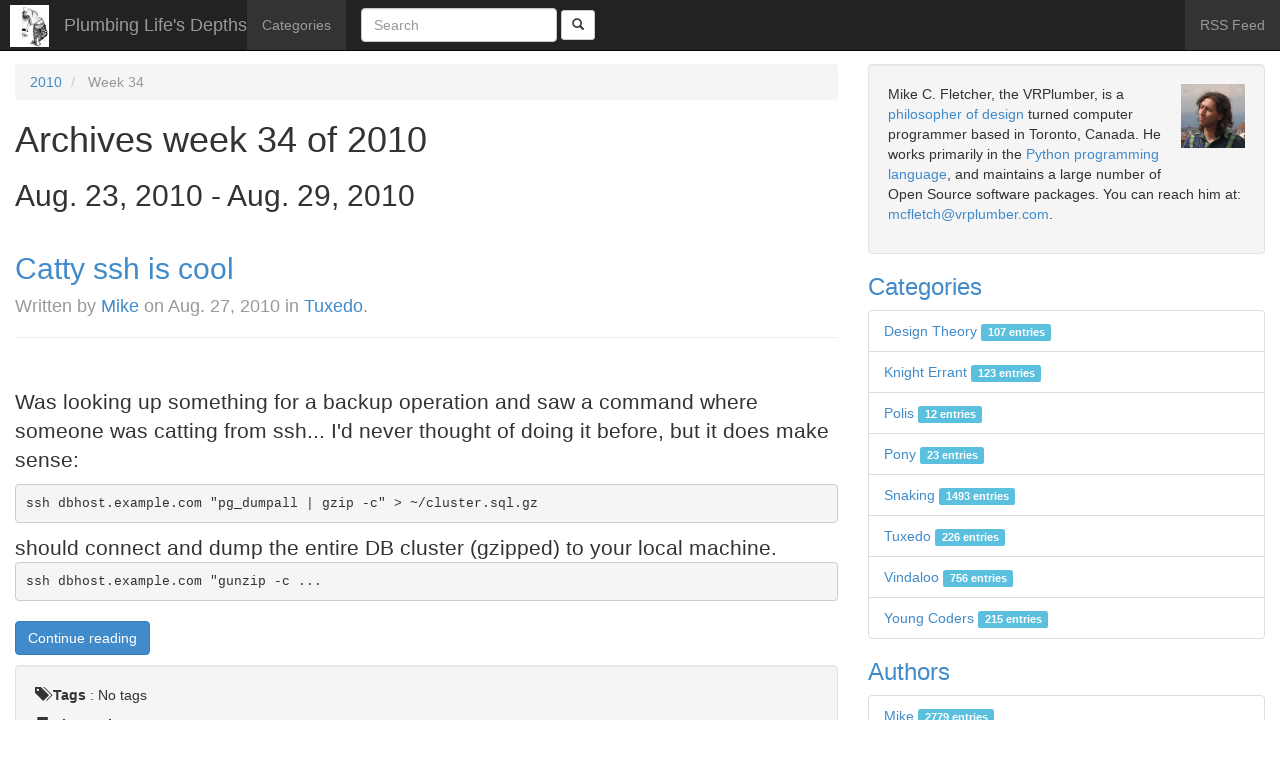

--- FILE ---
content_type: text/html; charset=utf-8
request_url: http://blog.vrplumber.com/b/2010/week/34/
body_size: 6261
content:

<!doctype html>
<html lang="en-us">
  <head>
    <meta charset="utf-8">
    <title>Plumbing Life's Depths - Archives week 34 of 2010</title>
    <meta name="robots" content="follow, all" />
    <meta name="viewport" content="width=device-width, initial-scale=1.0" />
    <meta name="description" content="Archives week 34 of 2010" />
    <meta name="keywords" content="avahi, django, golang, mdns" />
    <meta name="author" content="Mike C. Fletcher" />
    
    <meta name="generator" content="Zinnia 0.20.1.dev0" />

    <link rel="home" href="/b/" />
    <link rel="shortcut icon" href="/static/favicon.ico" />
    
  
    <link rel="index" href="/b/" />
    <link rel="author" type="text/plain" href="/b/humans.txt" />
    <link rel="EditURI" type="application/rsd+xml" href="/b/rsd.xml" />
    <link rel="wlwmanifest" type="application/wlwmanifest+xml" href="/b/wlwmanifest.xml" />
    <link rel="search" type="application/opensearchdescription+xml" title="Plumbing Life's Depths" href="/b/opensearch.xml" />
    <link rel="alternate" type="application/rss+xml" title="RSS Feed of latest entries" href="/b/feeds/" />
    <link rel="alternate" type="application/rss+xml" title="RSS Feed of latest discussions" href="/b/feeds/discussions/" />
    
<link rel="archives" title="Archives September 2024" href="/b/2024/09/" />
<link rel="archives" title="Archives August 2023" href="/b/2023/08/" />
<link rel="archives" title="Archives June 2023" href="/b/2023/06/" />
<link rel="archives" title="Archives May 2023" href="/b/2023/05/" />
<link rel="archives" title="Archives January 2023" href="/b/2023/01/" />
<link rel="archives" title="Archives November 2022" href="/b/2022/11/" />
<link rel="archives" title="Archives August 2022" href="/b/2022/08/" />
<link rel="archives" title="Archives March 2022" href="/b/2022/03/" />
<link rel="archives" title="Archives October 2021" href="/b/2021/10/" />
<link rel="archives" title="Archives August 2021" href="/b/2021/08/" />
<link rel="archives" title="Archives June 2021" href="/b/2021/06/" />
<link rel="archives" title="Archives May 2021" href="/b/2021/05/" />
<link rel="archives" title="Archives February 2021" href="/b/2021/02/" />
<link rel="archives" title="Archives January 2021" href="/b/2021/01/" />
<link rel="archives" title="Archives July 2020" href="/b/2020/07/" />
<link rel="archives" title="Archives June 2020" href="/b/2020/06/" />
<link rel="archives" title="Archives April 2020" href="/b/2020/04/" />
<link rel="archives" title="Archives February 2020" href="/b/2020/02/" />
<link rel="archives" title="Archives January 2020" href="/b/2020/01/" />
<link rel="archives" title="Archives December 2019" href="/b/2019/12/" />
<link rel="archives" title="Archives November 2019" href="/b/2019/11/" />
<link rel="archives" title="Archives May 2019" href="/b/2019/05/" />
<link rel="archives" title="Archives December 2018" href="/b/2018/12/" />
<link rel="archives" title="Archives October 2018" href="/b/2018/10/" />
<link rel="archives" title="Archives August 2018" href="/b/2018/08/" />
<link rel="archives" title="Archives April 2018" href="/b/2018/04/" />
<link rel="archives" title="Archives March 2018" href="/b/2018/03/" />
<link rel="archives" title="Archives February 2018" href="/b/2018/02/" />
<link rel="archives" title="Archives October 2017" href="/b/2017/10/" />
<link rel="archives" title="Archives July 2017" href="/b/2017/07/" />
<link rel="archives" title="Archives June 2017" href="/b/2017/06/" />
<link rel="archives" title="Archives December 2016" href="/b/2016/12/" />
<link rel="archives" title="Archives August 2016" href="/b/2016/08/" />
<link rel="archives" title="Archives July 2016" href="/b/2016/07/" />
<link rel="archives" title="Archives June 2016" href="/b/2016/06/" />
<link rel="archives" title="Archives April 2016" href="/b/2016/04/" />
<link rel="archives" title="Archives March 2016" href="/b/2016/03/" />
<link rel="archives" title="Archives December 2015" href="/b/2015/12/" />
<link rel="archives" title="Archives November 2015" href="/b/2015/11/" />
<link rel="archives" title="Archives October 2015" href="/b/2015/10/" />
<link rel="archives" title="Archives September 2015" href="/b/2015/09/" />
<link rel="archives" title="Archives August 2015" href="/b/2015/08/" />
<link rel="archives" title="Archives July 2015" href="/b/2015/07/" />
<link rel="archives" title="Archives April 2015" href="/b/2015/04/" />
<link rel="archives" title="Archives March 2015" href="/b/2015/03/" />
<link rel="archives" title="Archives January 2015" href="/b/2015/01/" />
<link rel="archives" title="Archives December 2014" href="/b/2014/12/" />
<link rel="archives" title="Archives October 2014" href="/b/2014/10/" />
<link rel="archives" title="Archives September 2014" href="/b/2014/09/" />
<link rel="archives" title="Archives August 2014" href="/b/2014/08/" />
<link rel="archives" title="Archives July 2014" href="/b/2014/07/" />
<link rel="archives" title="Archives June 2014" href="/b/2014/06/" />
<link rel="archives" title="Archives May 2014" href="/b/2014/05/" />
<link rel="archives" title="Archives April 2014" href="/b/2014/04/" />
<link rel="archives" title="Archives March 2014" href="/b/2014/03/" />
<link rel="archives" title="Archives February 2014" href="/b/2014/02/" />
<link rel="archives" title="Archives January 2014" href="/b/2014/01/" />
<link rel="archives" title="Archives December 2013" href="/b/2013/12/" />
<link rel="archives" title="Archives November 2013" href="/b/2013/11/" />
<link rel="archives" title="Archives October 2013" href="/b/2013/10/" />
<link rel="archives" title="Archives September 2013" href="/b/2013/09/" />
<link rel="archives" title="Archives August 2013" href="/b/2013/08/" />
<link rel="archives" title="Archives July 2013" href="/b/2013/07/" />
<link rel="archives" title="Archives June 2013" href="/b/2013/06/" />
<link rel="archives" title="Archives May 2013" href="/b/2013/05/" />
<link rel="archives" title="Archives January 2013" href="/b/2013/01/" />
<link rel="archives" title="Archives December 2012" href="/b/2012/12/" />
<link rel="archives" title="Archives November 2012" href="/b/2012/11/" />
<link rel="archives" title="Archives October 2012" href="/b/2012/10/" />
<link rel="archives" title="Archives September 2012" href="/b/2012/09/" />
<link rel="archives" title="Archives July 2012" href="/b/2012/07/" />
<link rel="archives" title="Archives June 2012" href="/b/2012/06/" />
<link rel="archives" title="Archives May 2012" href="/b/2012/05/" />
<link rel="archives" title="Archives April 2012" href="/b/2012/04/" />
<link rel="archives" title="Archives March 2012" href="/b/2012/03/" />
<link rel="archives" title="Archives February 2012" href="/b/2012/02/" />
<link rel="archives" title="Archives January 2012" href="/b/2012/01/" />
<link rel="archives" title="Archives December 2011" href="/b/2011/12/" />
<link rel="archives" title="Archives November 2011" href="/b/2011/11/" />
<link rel="archives" title="Archives October 2011" href="/b/2011/10/" />
<link rel="archives" title="Archives September 2011" href="/b/2011/09/" />
<link rel="archives" title="Archives August 2011" href="/b/2011/08/" />
<link rel="archives" title="Archives July 2011" href="/b/2011/07/" />
<link rel="archives" title="Archives June 2011" href="/b/2011/06/" />
<link rel="archives" title="Archives May 2011" href="/b/2011/05/" />
<link rel="archives" title="Archives April 2011" href="/b/2011/04/" />
<link rel="archives" title="Archives March 2011" href="/b/2011/03/" />
<link rel="archives" title="Archives February 2011" href="/b/2011/02/" />
<link rel="archives" title="Archives November 2010" href="/b/2010/11/" />
<link rel="archives" title="Archives October 2010" href="/b/2010/10/" />
<link rel="archives" title="Archives September 2010" href="/b/2010/09/" />
<link rel="archives" title="Archives August 2010" href="/b/2010/08/" />
<link rel="archives" title="Archives June 2010" href="/b/2010/06/" />
<link rel="archives" title="Archives May 2010" href="/b/2010/05/" />
<link rel="archives" title="Archives April 2010" href="/b/2010/04/" />
<link rel="archives" title="Archives March 2010" href="/b/2010/03/" />
<link rel="archives" title="Archives February 2010" href="/b/2010/02/" />
<link rel="archives" title="Archives January 2010" href="/b/2010/01/" />
<link rel="archives" title="Archives December 2009" href="/b/2009/12/" />
<link rel="archives" title="Archives November 2009" href="/b/2009/11/" />
<link rel="archives" title="Archives October 2009" href="/b/2009/10/" />
<link rel="archives" title="Archives September 2009" href="/b/2009/09/" />
<link rel="archives" title="Archives August 2009" href="/b/2009/08/" />
<link rel="archives" title="Archives July 2009" href="/b/2009/07/" />
<link rel="archives" title="Archives June 2009" href="/b/2009/06/" />
<link rel="archives" title="Archives May 2009" href="/b/2009/05/" />
<link rel="archives" title="Archives April 2009" href="/b/2009/04/" />
<link rel="archives" title="Archives March 2009" href="/b/2009/03/" />
<link rel="archives" title="Archives February 2009" href="/b/2009/02/" />
<link rel="archives" title="Archives January 2009" href="/b/2009/01/" />
<link rel="archives" title="Archives December 2008" href="/b/2008/12/" />
<link rel="archives" title="Archives November 2008" href="/b/2008/11/" />
<link rel="archives" title="Archives October 2008" href="/b/2008/10/" />
<link rel="archives" title="Archives September 2008" href="/b/2008/09/" />
<link rel="archives" title="Archives August 2008" href="/b/2008/08/" />
<link rel="archives" title="Archives July 2008" href="/b/2008/07/" />
<link rel="archives" title="Archives June 2008" href="/b/2008/06/" />
<link rel="archives" title="Archives May 2008" href="/b/2008/05/" />
<link rel="archives" title="Archives April 2008" href="/b/2008/04/" />
<link rel="archives" title="Archives March 2008" href="/b/2008/03/" />
<link rel="archives" title="Archives February 2008" href="/b/2008/02/" />
<link rel="archives" title="Archives January 2008" href="/b/2008/01/" />
<link rel="archives" title="Archives December 2007" href="/b/2007/12/" />
<link rel="archives" title="Archives November 2007" href="/b/2007/11/" />
<link rel="archives" title="Archives October 2007" href="/b/2007/10/" />
<link rel="archives" title="Archives September 2007" href="/b/2007/09/" />
<link rel="archives" title="Archives August 2007" href="/b/2007/08/" />
<link rel="archives" title="Archives July 2007" href="/b/2007/07/" />
<link rel="archives" title="Archives June 2007" href="/b/2007/06/" />
<link rel="archives" title="Archives May 2007" href="/b/2007/05/" />
<link rel="archives" title="Archives April 2007" href="/b/2007/04/" />
<link rel="archives" title="Archives March 2007" href="/b/2007/03/" />
<link rel="archives" title="Archives February 2007" href="/b/2007/02/" />
<link rel="archives" title="Archives January 2007" href="/b/2007/01/" />
<link rel="archives" title="Archives December 2006" href="/b/2006/12/" />
<link rel="archives" title="Archives November 2006" href="/b/2006/11/" />
<link rel="archives" title="Archives October 2006" href="/b/2006/10/" />
<link rel="archives" title="Archives September 2006" href="/b/2006/09/" />
<link rel="archives" title="Archives August 2006" href="/b/2006/08/" />
<link rel="archives" title="Archives July 2006" href="/b/2006/07/" />
<link rel="archives" title="Archives June 2006" href="/b/2006/06/" />
<link rel="archives" title="Archives May 2006" href="/b/2006/05/" />
<link rel="archives" title="Archives April 2006" href="/b/2006/04/" />
<link rel="archives" title="Archives March 2006" href="/b/2006/03/" />
<link rel="archives" title="Archives February 2006" href="/b/2006/02/" />
<link rel="archives" title="Archives January 2006" href="/b/2006/01/" />
<link rel="archives" title="Archives December 2005" href="/b/2005/12/" />
<link rel="archives" title="Archives November 2005" href="/b/2005/11/" />
<link rel="archives" title="Archives October 2005" href="/b/2005/10/" />
<link rel="archives" title="Archives September 2005" href="/b/2005/09/" />
<link rel="archives" title="Archives August 2005" href="/b/2005/08/" />
<link rel="archives" title="Archives July 2005" href="/b/2005/07/" />
<link rel="archives" title="Archives June 2005" href="/b/2005/06/" />
<link rel="archives" title="Archives May 2005" href="/b/2005/05/" />
<link rel="archives" title="Archives April 2005" href="/b/2005/04/" />
<link rel="archives" title="Archives March 2005" href="/b/2005/03/" />
<link rel="archives" title="Archives February 2005" href="/b/2005/02/" />
<link rel="archives" title="Archives January 2005" href="/b/2005/01/" />
<link rel="archives" title="Archives December 2004" href="/b/2004/12/" />
<link rel="archives" title="Archives November 2004" href="/b/2004/11/" />
<link rel="archives" title="Archives October 2004" href="/b/2004/10/" />
<link rel="archives" title="Archives September 2004" href="/b/2004/09/" />
<link rel="archives" title="Archives August 2004" href="/b/2004/08/" />
<link rel="archives" title="Archives July 2004" href="/b/2004/07/" />
<link rel="archives" title="Archives June 2004" href="/b/2004/06/" />
<link rel="archives" title="Archives May 2004" href="/b/2004/05/" />
<link rel="archives" title="Archives April 2004" href="/b/2004/04/" />
<link rel="archives" title="Archives March 2004" href="/b/2004/03/" />
<link rel="archives" title="Archives February 2004" href="/b/2004/02/" />



  
  
  

    
    <link rel="stylesheet" href="/static/zinnia_bootstrap/bootstrap/css/bootstrap.min.css" />
    <link rel="stylesheet" href="/static/zinnia_vrplumber_theme/css/site.css" />
  </head>
  <body class="zinnia entry-list paginated page-1 archive date week year-2010 month-08 week-34">
    <nav class="navbar navbar-default navbar-fixed-top navbar-inverse" role="navigation">
    <div class="navbar-header">
      <button type="button" class="navbar-toggle" data-toggle="collapse" data-target=".navbar-collapse">
        <span class="sr-only">Toggle navigation</span>
        <span class="icon-bar"></span>
        <span class="icon-bar"></span>
        <span class="icon-bar"></span>
      </button>
      <img src="/static/zinnia_vrplumber_theme/img/ruminations.jpg" class="pull-left" />
      <a href="/b/" title="Plumbing Life's Depths" class="navbar-brand" rel="home">
        Plumbing Life's Depths
      </a>
    </div>
    <div class="collapse navbar-collapse navbar-ex1-collapse">
      <ul class="nav navbar-nav navbar-left">
        
        <li >
          <a href="/b/categories/" title="Category list">
            Categories
          </a>
        </li>
        <li class="divider-vertical"></li>
      </ul>
      <form method="get" action="/b/search/" class="navbar-form navbar-left">
        <div class="form-group">
          <input type="text" class="search-query form-control" placeholder="Search" name="pattern" value="" />
        </div>
        <button type="submit" name="submit" class="btn btn-default btn-sm">
          <span class="glyphicon glyphicon-search"></span>
        </button>
      </form>
      <ul class="nav navbar-nav navbar-right">
        <li>
          <a href="/b/feeds/" title="RSS Feed of latest entries" class="feeds">
            RSS Feed
          </a>
        </li>
      </ul>
    </div>
    </nav>
    
    <div class="container page-content" style="max-width: initial">
      <div class="row">
        <div id="content" class="hfeed col-xs-12 col-sm-8 col-md-8 col-lg-8">
          
  <ul class="breadcrumb">
  
  <li >
    
    <a href="/b/2010/" title="2010">2010</a>
    
  </li>
  
  <li class="active">
    
    Week 34
    
  </li>
  
</ul>


          


<h1>Archives week 34 of 2010</h1>
<h2>Aug. 23, 2010 - Aug. 29, 2010</h2>




  
  
<article id="entry-2478" class="hentry">
  
  <header class="entry-header page-header">
    <h2 class="entry-title">
    
      <a href="/b/2010/08/27/catty-ssh-is-cool/" title="Catty ssh is cool" rel="bookmark">
        Catty ssh is&nbsp;cool
      </a>
    
    
      <br />
      <small class="entry-info">
        
        
        
        Written by
        
        <span class="vcard author">
          <a href="/b/authors/mcfletch/" class="fn url" rel="author"
             title="Show all Mike's entries">Mike</a></span>
        
        on
        
        
        
        
        <time class="published" datetime="2010-08-27T04:16:49-05:00" pubdate="pubdate">Aug. 27, 2010</time>
        
        
        
        
        in
        
        <a href="/b/categories/tuxedo/"
           title="Show all entries in Tuxedo"
           rel="tag category">Tuxedo</a>.
        
        
      </small>
    
    </h2>
    
    <p class="entry-last-update" style="display: none;">
      Last update on <time class="updated" datetime="2010-08-27T04:16:49-05:00">Aug. 27, 2010</time>.
    </p>
    
  </header>
  

  
  <div class="entry-body">
    
    
    
    
    <div class="entry-content lead">
      <p><br>Was looking up something for a backup operation and saw a command where someone was catting from ssh... I'd never thought of doing it before, but it does make sense:<pre>ssh dbhost.example.com &quot;pg_dumpall | gzip -c&quot; &gt; ~/cluster.sql.gz</pre>should connect and dump the entire DB cluster (gzipped) to your local machine.<pre>ssh dbhost.example.com &quot;gunzip -c ...</pre></p>
    </div>
    
    
    
    <p class="continue-reading">
      <a href="/b/2010/08/27/catty-ssh-is-cool/"
         title="54% of Catty ssh is cool still remains to read."
         rel="bookmark" class="btn btn-primary">
        Continue reading
      </a>
    </p>
    
    
  </div>
  

  
  <footer class="entry-footer well">
    
    <p class="entry-tags">
      <span class="glyphicon glyphicon-tags"></span> <strong>Tags</strong> :
      
      <span>No tags</span>
      
    </p>
    
    
    <p class="entry-shorturl">
      <span class="glyphicon glyphicon-bookmark"></span> <strong>Short url</strong> :
      <a href="http://blog.vrplumber.com/b/1WU/"
         title="Short URL to Catty ssh is cool"
         rel="shortlink">
        http://blog.vrplumber.com/b/1WU/
      </a>
    </p>
    
    
    <p class="entry-discussions">
      <span class="glyphicon glyphicon-comment"></span> <strong>Discussions</strong> :
      
      
      
      <a href="/b/2010/08/27/catty-ssh-is-cool/#comments"
         title="Comments on Catty ssh is cool">
        1 comment
      </a>
      
      
      
      
      
      
      
      
      
      
      
      
      
    </p>
    
  </footer>
  
</article>


  
  
<article id="entry-2477" class="hentry">
  
  <header class="entry-header page-header">
    <h2 class="entry-title">
    
      <a href="/b/2010/08/23/all-those-little-spots/" title="All those little spots where you use strings..." rel="bookmark">
        All those little spots where you use&nbsp;strings...
      </a>
    
    
      <br />
      <small class="entry-info">
        
        
        
        Written by
        
        <span class="vcard author">
          <a href="/b/authors/mcfletch/" class="fn url" rel="author"
             title="Show all Mike's entries">Mike</a></span>
        
        on
        
        
        
        
        <time class="published" datetime="2010-08-23T19:57:17-05:00" pubdate="pubdate">Aug. 23, 2010</time>
        
        
        
        
        in
        
        <a href="/b/categories/snaking/"
           title="Show all entries in Snaking"
           rel="tag category">Snaking</a>.
        
        
      </small>
    
    </h2>
    
    <p class="entry-last-update" style="display: none;">
      Last update on <time class="updated" datetime="2010-08-23T19:57:17-05:00">Aug. 23, 2010</time>.
    </p>
    
  </header>
  

  
  <div class="entry-body">
    
    
    
    
    <div class="entry-content lead">
      <p><pre>x.split( '.' )</pre>Is an idiom that shows up all over the place, particularly in list comprehensions.  Run your code through 2to3 and it fails when x is a str (bytes) object, as 3.x thinks the '.' is unicode.  It fails with a rather cryptic <code>TypeError: Type str doesn't support the buffer API</code> error as ...</p>
    </div>
    
    
    
    <p class="continue-reading">
      <a href="/b/2010/08/23/all-those-little-spots/"
         title="52% of All those little spots where you use strings... still remains to read."
         rel="bookmark" class="btn btn-primary">
        Continue reading
      </a>
    </p>
    
    
  </div>
  

  
  <footer class="entry-footer well">
    
    <p class="entry-tags">
      <span class="glyphicon glyphicon-tags"></span> <strong>Tags</strong> :
      
      <span>No tags</span>
      
    </p>
    
    
    <p class="entry-shorturl">
      <span class="glyphicon glyphicon-bookmark"></span> <strong>Short url</strong> :
      <a href="http://blog.vrplumber.com/b/1WT/"
         title="Short URL to All those little spots where you use strings..."
         rel="shortlink">
        http://blog.vrplumber.com/b/1WT/
      </a>
    </p>
    
    
    <p class="entry-discussions">
      <span class="glyphicon glyphicon-comment"></span> <strong>Discussions</strong> :
      
      
      
      <a href="/b/2010/08/23/all-those-little-spots/#comments"
         title="Comments on All those little spots where you use strings...">
        4 comments
      </a>
      
      
      
      
      
      
      
      
      
      
      
      
      
    </p>
    
  </footer>
  
</article>










<h2>Daily archives</h2>
<ul>
  
  <li>
    <a href="/b/2010/08/23/" rel="archives">Aug. 23, 2010</a>
  </li>
  
  <li>
    <a href="/b/2010/08/27/" rel="archives">Aug. 27, 2010</a>
  </li>
  
</ul>


<h3>Previous week</h3>
<p>
  <a href="/b/2010/week/33/" rel="archives">
    Week 33 of 2010
  </a>
</p>


<h3>Next week</h3>
<p>
  <a href="/b/2010/week/35/" rel="archives">
    Week 35 of 2010
  </a>
</p>

<h3>Archives</h3>
<ul>
  <li>
    <a href="/b/2010/" rel="archives">2010</a>
  </li>
  <li>
    <a href="/b/2010/08/" rel="archives">August 2010</a>
  </li>
<ul>



        </div>
        <div id="sidebar" class="col-xs-12 col-sm-4 col-md-4 col-lg-4">
          <div id="widget-welcome" class="widget well">
            <img src="/static/zinnia_vrplumber_theme/img/headshot-64.png" class="lead pull-right" />
            <p>
                Mike C. Fletcher, the VRPlumber, is a 
                <a href="http://www.vrplumber.com/texts/index.html">philosopher of design</a> 
                turned computer programmer based in Toronto, Canada.  
                He works primarily in the 
                <a href="http://www.vrplumber.com/programming">Python programming language</a>, 
                and maintains a large number of Open Source software packages.
                You can reach him at: 
                <a title="Email the VRPlumber" href="mailto:mcfletch@vrplumber.com">mcfletch@vrplumber.com</a>.
            </p>
          </div>
          

<div id="widget-categories" class="widget">
  <h3>
    <a href="/b/categories/">Categories</a>
  </h3>
  
<ul class="category-root list-group">
  
  <li class="list-group-item">
    <a href="/b/categories/design-theory/"
       title="Show all entries in Design Theory">Design Theory
      <span class="label label-info">
        107 entries
      </span>
    </a>
  </li>
  
  <li class="list-group-item">
    <a href="/b/categories/knight/"
       title="Show all entries in Knight Errant">Knight Errant
      <span class="label label-info">
        123 entries
      </span>
    </a>
  </li>
  
  <li class="list-group-item">
    <a href="/b/categories/polis/"
       title="Show all entries in Polis">Polis
      <span class="label label-info">
        12 entries
      </span>
    </a>
  </li>
  
  <li class="list-group-item">
    <a href="/b/categories/snaking/pony/"
       title="Show all entries in Pony">Pony
      <span class="label label-info">
        23 entries
      </span>
    </a>
  </li>
  
  <li class="list-group-item">
    <a href="/b/categories/snaking/"
       title="Show all entries in Snaking">Snaking
      <span class="label label-info">
        1493 entries
      </span>
    </a>
  </li>
  
  <li class="list-group-item">
    <a href="/b/categories/tuxedo/"
       title="Show all entries in Tuxedo">Tuxedo
      <span class="label label-info">
        226 entries
      </span>
    </a>
  </li>
  
  <li class="list-group-item">
    <a href="/b/categories/vindaloo/"
       title="Show all entries in Vindaloo">Vindaloo
      <span class="label label-info">
        756 entries
      </span>
    </a>
  </li>
  
  <li class="list-group-item">
    <a href="/b/categories/laptop/"
       title="Show all entries in Young Coders">Young Coders
      <span class="label label-info">
        215 entries
      </span>
    </a>
  </li>
  
</ul>

</div>
<div id="widget-authors" class="widget">
  <h3>
    <a href="/b/authors/">Authors</a>
  </h3>
  
<ul class="list-group authors">
  
  <li class="vcard list-group-item">
    <a href="/b/authors/mcfletch/"
       title="Show all Mike's entries"
       class="fn url">Mike
      <span class="label label-info">
        2779 entries
      </span>
    </a>
  </li>
  
</ul>

</div>

<div id="widget-recents" class="widget">
  <h3>Recent entries</h3>
  
<ul class="list-group">
  
  <li class="list-group-item">
    <a href="/b/2024/09/29/interesting-memory-leak-with-python-312-for-pyopengl-accelerate/" title="Interesting Memory Leak with Python 3.12 for PyOpenGL-accelerate" rel="bookmark">Interesting Memory Leak with Python 3.12 for PyOpenGL-accelerate</a>
  </li>
  
  <li class="list-group-item">
    <a href="/b/2023/08/07/ubuntu-2204-python-312-pip-is-broken/" title="Ubuntu 22.04 Python 3.12 pip is broken" rel="bookmark">Ubuntu 22.04 Python 3.12 pip is broken</a>
  </li>
  
  <li class="list-group-item">
    <a href="/b/2023/06/18/what-is-pythonic-typing-for-there-exists-some-plugin-that-provides-an-adapter-for-x/" title="What is Pythonic Typing for &quot;There exists some plugin that provides an Adapter for X&quot;" rel="bookmark">What is Pythonic Typing for &quot;There exists some plugin that provides an Adapter for X&quot;</a>
  </li>
  
  <li class="list-group-item">
    <a href="/b/2023/05/21/automating-binary-wheel-builds/" title="PyOpenGL 3.1.7 Building Now" rel="bookmark">PyOpenGL 3.1.7 Building Now</a>
  </li>
  
  <li class="list-group-item">
    <a href="/b/2023/01/05/weird-regressions-in-egl-setups/" title="Weird regressions in EGL setups" rel="bookmark">Weird regressions in EGL setups</a>
  </li>
  
</ul>

</div>
<div id="widget-comments" class="widget">
  <h3>Recent comments</h3>
  
<ul class="list-group">
  
  <li class="list-group-item">
    
    <a href="/b/2023/01/05/weird-regressions-in-egl-setups/#comment-85533-by-mike-fletcher"
       title="Comment on Weird regressions in EGL setups">
      Mike Fletcher in
      Weird regressions in EGL setups
    </a>
    
  </li>
  
  <li class="list-group-item">
    
    <a href="/b/2020/06/07/trying-out-deepspeech-accessibility/#comment-78924-by-mike-c-fletcher"
       title="Comment on Listener v2, using DeepSpeech for Coding on Linux">
      Mike C. Fletcher in
      Listener v2, using DeepSpeech for Coding on Linux
    </a>
    
  </li>
  
  <li class="list-group-item">
    
    <a href="/b/2020/06/12/auto-link-host-provided-package-virtualenv/#comment-78906-by-mike-c-fletcher"
       title="Comment on Auto-link a Host-provided Package into a Virtualenv">
      Mike C. Fletcher in
      Auto-link a Host-provided Package into a Virtualenv
    </a>
    
  </li>
  
  <li class="list-group-item">
    
    <a href="/b/2020/06/12/auto-link-host-provided-package-virtualenv/#comment-78905-by-f"
       title="Comment on Auto-link a Host-provided Package into a Virtualenv">
      F in
      Auto-link a Host-provided Package into a Virtualenv
    </a>
    
  </li>
  
  <li class="list-group-item">
    
    <a href="/b/2017/10/31/dell-manages-top-exploding-battery-thing/#comment-78901-by-vida-de-empreendedor-digital"
       title="Comment on Dell Manages to top the Exploding Battery thing [Fixed]">
      Vida de Empreendedor Digital in
      Dell Manages to top the Exploding Battery thing [Fixed]
    </a>
    
  </li>
  
</ul>

</div>
<div id="widget-randoms" class="widget">
  <h3>Random entries</h3>
  
<ul class="list-group">
  
  <li class="list-group-item">
    <a href="/b/2007/12/16/bit-of-a-slow/" title="Bit of a Slow Day (Pleasant enough...)" rel="bookmark">Bit of a Slow Day (Pleasant enough...)</a>
  </li>
  
  <li class="list-group-item">
    <a href="/b/2006/03/21/why-isnt-the-inclusion/" title="Why isn&#x27;t the inclusion of ctypes the biggest news in 2.5? (I would be sleeping, but the poor little project stared at me with its big brown eyes...)" rel="bookmark">Why isn&#x27;t the inclusion of ctypes the biggest news in 2.5? (I would be sleeping, but the poor little project stared at me with its big brown eyes...)</a>
  </li>
  
  <li class="list-group-item">
    <a href="/b/2005/03/20/i-love-it-when/" title="I love it when there&#x27;s a problem with a booking (Really, it&#x27;s such a joy...)" rel="bookmark">I love it when there&#x27;s a problem with a booking (Really, it&#x27;s such a joy...)</a>
  </li>
  
  <li class="list-group-item">
    <a href="/b/2004/09/20/linux-is-pretty-useless/" title="Linux is pretty useless when you can only issue one command in a shell (Re-emerging bash does nothing useful)" rel="bookmark">Linux is pretty useless when you can only issue one command in a shell (Re-emerging bash does nothing useful)</a>
  </li>
  
  <li class="list-group-item">
    <a href="/b/2005/07/24/the-joy-of-infinite/" title="The joy of infinite rebuilding" rel="bookmark">The joy of infinite rebuilding</a>
  </li>
  
</ul>

</div>


        </div>
      </div>
    </div>
    <footer class="container">
      <p>Powered by <a href="http://www.djangoproject.com">Django</a> and <a href="https://github.com/Fantomas42/django-blog-zinnia">Zinnia 0.20.1.dev0</a>.</p>
    </footer>
    <script type="text/javascript" src="/static/zinnia_bootstrap/assets/js/jquery.js"></script>
    <script type="text/javascript" src="/static/zinnia_bootstrap/bootstrap/js/bootstrap.min.js"></script>
  </body>
</html>
